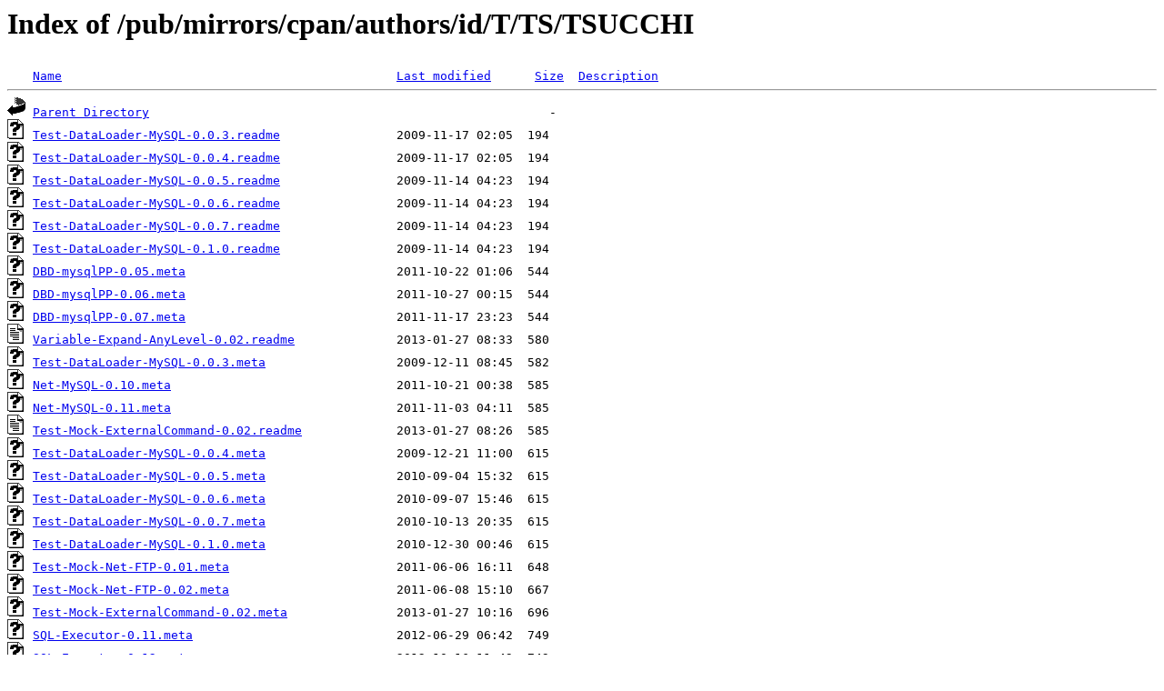

--- FILE ---
content_type: text/html;charset=ISO-8859-1
request_url: http://distrib-coffee.ipsl.jussieu.fr/pub/mirrors/cpan/authors/id/T/TS/TSUCCHI/?C=S;O=A
body_size: 30047
content:
<!DOCTYPE HTML PUBLIC "-//W3C//DTD HTML 3.2 Final//EN">
<html>
 <head>
  <title>Index of /pub/mirrors/cpan/authors/id/T/TS/TSUCCHI</title>
 </head>
 <body>
<h1>Index of /pub/mirrors/cpan/authors/id/T/TS/TSUCCHI</h1>
<pre><img src="/icons/blank.gif" alt="Icon "> <a href="?C=N;O=A">Name</a>                                              <a href="?C=M;O=A">Last modified</a>      <a href="?C=S;O=D">Size</a>  <a href="?C=D;O=A">Description</a><hr><img src="/icons/back.gif" alt="[PARENTDIR]"> <a href="/pub/mirrors/cpan/authors/id/T/TS/">Parent Directory</a>                                                       -   
<img src="/icons/unknown.gif" alt="[   ]"> <a href="Test-DataLoader-MySQL-0.0.3.readme">Test-DataLoader-MySQL-0.0.3.readme</a>                2009-11-17 02:05  194   
<img src="/icons/unknown.gif" alt="[   ]"> <a href="Test-DataLoader-MySQL-0.0.4.readme">Test-DataLoader-MySQL-0.0.4.readme</a>                2009-11-17 02:05  194   
<img src="/icons/unknown.gif" alt="[   ]"> <a href="Test-DataLoader-MySQL-0.0.5.readme">Test-DataLoader-MySQL-0.0.5.readme</a>                2009-11-14 04:23  194   
<img src="/icons/unknown.gif" alt="[   ]"> <a href="Test-DataLoader-MySQL-0.0.6.readme">Test-DataLoader-MySQL-0.0.6.readme</a>                2009-11-14 04:23  194   
<img src="/icons/unknown.gif" alt="[   ]"> <a href="Test-DataLoader-MySQL-0.0.7.readme">Test-DataLoader-MySQL-0.0.7.readme</a>                2009-11-14 04:23  194   
<img src="/icons/unknown.gif" alt="[   ]"> <a href="Test-DataLoader-MySQL-0.1.0.readme">Test-DataLoader-MySQL-0.1.0.readme</a>                2009-11-14 04:23  194   
<img src="/icons/unknown.gif" alt="[   ]"> <a href="DBD-mysqlPP-0.05.meta">DBD-mysqlPP-0.05.meta</a>                             2011-10-22 01:06  544   
<img src="/icons/unknown.gif" alt="[   ]"> <a href="DBD-mysqlPP-0.06.meta">DBD-mysqlPP-0.06.meta</a>                             2011-10-27 00:15  544   
<img src="/icons/unknown.gif" alt="[   ]"> <a href="DBD-mysqlPP-0.07.meta">DBD-mysqlPP-0.07.meta</a>                             2011-11-17 23:23  544   
<img src="/icons/text.gif" alt="[TXT]"> <a href="Variable-Expand-AnyLevel-0.02.readme">Variable-Expand-AnyLevel-0.02.readme</a>              2013-01-27 08:33  580   
<img src="/icons/unknown.gif" alt="[   ]"> <a href="Test-DataLoader-MySQL-0.0.3.meta">Test-DataLoader-MySQL-0.0.3.meta</a>                  2009-12-11 08:45  582   
<img src="/icons/unknown.gif" alt="[   ]"> <a href="Net-MySQL-0.10.meta">Net-MySQL-0.10.meta</a>                               2011-10-21 00:38  585   
<img src="/icons/unknown.gif" alt="[   ]"> <a href="Net-MySQL-0.11.meta">Net-MySQL-0.11.meta</a>                               2011-11-03 04:11  585   
<img src="/icons/text.gif" alt="[TXT]"> <a href="Test-Mock-ExternalCommand-0.02.readme">Test-Mock-ExternalCommand-0.02.readme</a>             2013-01-27 08:26  585   
<img src="/icons/unknown.gif" alt="[   ]"> <a href="Test-DataLoader-MySQL-0.0.4.meta">Test-DataLoader-MySQL-0.0.4.meta</a>                  2009-12-21 11:00  615   
<img src="/icons/unknown.gif" alt="[   ]"> <a href="Test-DataLoader-MySQL-0.0.5.meta">Test-DataLoader-MySQL-0.0.5.meta</a>                  2010-09-04 15:32  615   
<img src="/icons/unknown.gif" alt="[   ]"> <a href="Test-DataLoader-MySQL-0.0.6.meta">Test-DataLoader-MySQL-0.0.6.meta</a>                  2010-09-07 15:46  615   
<img src="/icons/unknown.gif" alt="[   ]"> <a href="Test-DataLoader-MySQL-0.0.7.meta">Test-DataLoader-MySQL-0.0.7.meta</a>                  2010-10-13 20:35  615   
<img src="/icons/unknown.gif" alt="[   ]"> <a href="Test-DataLoader-MySQL-0.1.0.meta">Test-DataLoader-MySQL-0.1.0.meta</a>                  2010-12-30 00:46  615   
<img src="/icons/unknown.gif" alt="[   ]"> <a href="Test-Mock-Net-FTP-0.01.meta">Test-Mock-Net-FTP-0.01.meta</a>                       2011-06-06 16:11  648   
<img src="/icons/unknown.gif" alt="[   ]"> <a href="Test-Mock-Net-FTP-0.02.meta">Test-Mock-Net-FTP-0.02.meta</a>                       2011-06-08 15:10  667   
<img src="/icons/unknown.gif" alt="[   ]"> <a href="Test-Mock-ExternalCommand-0.02.meta">Test-Mock-ExternalCommand-0.02.meta</a>               2013-01-27 10:16  696   
<img src="/icons/unknown.gif" alt="[   ]"> <a href="SQL-Executor-0.11.meta">SQL-Executor-0.11.meta</a>                            2012-06-29 06:42  749   
<img src="/icons/unknown.gif" alt="[   ]"> <a href="SQL-Executor-0.12.meta">SQL-Executor-0.12.meta</a>                            2012-10-16 11:49  749   
<img src="/icons/unknown.gif" alt="[   ]"> <a href="SQL-Executor-0.13.meta">SQL-Executor-0.13.meta</a>                            2012-12-20 05:55  764   
<img src="/icons/unknown.gif" alt="[   ]"> <a href="SQL-Executor-0.10.meta">SQL-Executor-0.10.meta</a>                            2012-06-24 06:57  765   
<img src="/icons/unknown.gif" alt="[   ]"> <a href="Test-Mock-ExternalCommand-0.03.meta">Test-Mock-ExternalCommand-0.03.meta</a>               2013-02-05 08:58  770   
<img src="/icons/unknown.gif" alt="[   ]"> <a href="SQL-Executor-0.14.meta">SQL-Executor-0.14.meta</a>                            2013-01-04 09:04  783   
<img src="/icons/unknown.gif" alt="[   ]"> <a href="SQL-Executor-0.15.meta">SQL-Executor-0.15.meta</a>                            2013-01-07 06:03  790   
<img src="/icons/unknown.gif" alt="[   ]"> <a href="SQL-Executor-0.16.meta">SQL-Executor-0.16.meta</a>                            2013-02-13 09:47  790   
<img src="/icons/unknown.gif" alt="[   ]"> <a href="SQL-Executor-0.17.meta">SQL-Executor-0.17.meta</a>                            2013-03-08 08:21  790   
<img src="/icons/text.gif" alt="[TXT]"> <a href="Reply-Plugin-ConfigurablePrompt-0.01.readme">Reply-Plugin-ConfigurablePrompt-0.01.readme</a>       2015-03-03 16:08  826   
<img src="/icons/text.gif" alt="[TXT]"> <a href="Reply-Plugin-ConfigurablePrompt-0.02.readme">Reply-Plugin-ConfigurablePrompt-0.02.readme</a>       2017-04-29 17:34  827   
<img src="/icons/text.gif" alt="[TXT]"> <a href="DBD-mysqlPP-0.05.readme">DBD-mysqlPP-0.05.readme</a>                           2011-10-21 06:14  1.0K  
<img src="/icons/text.gif" alt="[TXT]"> <a href="DBD-mysqlPP-0.06.readme">DBD-mysqlPP-0.06.readme</a>                           2011-10-21 06:14  1.0K  
<img src="/icons/text.gif" alt="[TXT]"> <a href="DBD-mysqlPP-0.07.readme">DBD-mysqlPP-0.07.readme</a>                           2011-10-21 06:14  1.0K  
<img src="/icons/text.gif" alt="[TXT]"> <a href="Reply-Plugin-DataDumperAutoEncode-0.01.readme">Reply-Plugin-DataDumperAutoEncode-0.01.readme</a>     2014-04-01 14:22  1.0K  
<img src="/icons/text.gif" alt="[TXT]"> <a href="Test-Mock-ExternalCommand-0.03.readme">Test-Mock-ExternalCommand-0.03.readme</a>             2013-02-05 08:58  1.0K  
<img src="/icons/unknown.gif" alt="[   ]"> <a href="Otogiri-Plugin-Count-0.01.readme">Otogiri-Plugin-Count-0.01.readme</a>                  2015-05-13 16:25  1.1K  
<img src="/icons/unknown.gif" alt="[   ]"> <a href="Otogiri-Plugin-Count-0.02.readme">Otogiri-Plugin-Count-0.02.readme</a>                  2022-05-30 09:51  1.1K  
<img src="/icons/unknown.gif" alt="[   ]"> <a href="Reply-Plugin-DataDumperAutoEncode-0.02.readme">Reply-Plugin-DataDumperAutoEncode-0.02.readme</a>     2014-04-04 14:29  1.1K  
<img src="/icons/unknown.gif" alt="[   ]"> <a href="Teng-Plugin-RowObjectCreationSwitcher-0.02.readme">Teng-Plugin-RowObjectCreationSwitcher-0.02.readme</a> 2013-10-01 17:43  1.4K  
<img src="/icons/unknown.gif" alt="[   ]"> <a href="Otogiri-Plugin-TableInfo-0.01.readme">Otogiri-Plugin-TableInfo-0.01.readme</a>              2014-05-11 05:31  1.4K  
<img src="/icons/unknown.gif" alt="[   ]"> <a href="WebService-PivotalTracker-Simple-0.01.readme">WebService-PivotalTracker-Simple-0.01.readme</a>      2017-03-30 15:33  1.5K  
<img src="/icons/unknown.gif" alt="[   ]"> <a href="Teng-Plugin-RowObjectCreationSwitcher-0.01.readme">Teng-Plugin-RowObjectCreationSwitcher-0.01.readme</a> 2013-09-30 17:54  1.5K  
<img src="/icons/unknown.gif" alt="[   ]"> <a href="Variable-Expand-AnyLevel-0.03.readme">Variable-Expand-AnyLevel-0.03.readme</a>              2015-11-23 03:41  1.6K  
<img src="/icons/unknown.gif" alt="[   ]"> <a href="Variable-Expand-AnyLevel-0.04.readme">Variable-Expand-AnyLevel-0.04.readme</a>              2017-05-21 14:32  1.6K  
<img src="/icons/unknown.gif" alt="[   ]"> <a href="Variable-Expand-AnyLevel-0.05.readme">Variable-Expand-AnyLevel-0.05.readme</a>              2017-07-02 04:46  1.6K  
<img src="/icons/unknown.gif" alt="[   ]"> <a href="Otogiri-Plugin-TableInfo-0.02.readme">Otogiri-Plugin-TableInfo-0.02.readme</a>              2014-10-24 17:22  1.6K  
<img src="/icons/unknown.gif" alt="[   ]"> <a href="Otogiri-Plugin-TableInfo-0.03.readme">Otogiri-Plugin-TableInfo-0.03.readme</a>              2014-10-28 12:17  1.7K  
<img src="/icons/unknown.gif" alt="[   ]"> <a href="Otogiri-Plugin-TableInfo-0.04.readme">Otogiri-Plugin-TableInfo-0.04.readme</a>              2014-12-07 05:44  1.7K  
<img src="/icons/unknown.gif" alt="[   ]"> <a href="Otogiri-Plugin-0.01.meta">Otogiri-Plugin-0.01.meta</a>                          2013-12-24 02:41  1.7K  
<img src="/icons/unknown.gif" alt="[   ]"> <a href="Otogiri-Plugin-0.02.meta">Otogiri-Plugin-0.02.meta</a>                          2014-01-15 02:34  1.7K  
<img src="/icons/unknown.gif" alt="[   ]"> <a href="Otogiri-Plugin-0.01.readme">Otogiri-Plugin-0.01.readme</a>                        2013-12-24 02:41  1.7K  
<img src="/icons/unknown.gif" alt="[   ]"> <a href="Otogiri-Plugin-0.02.readme">Otogiri-Plugin-0.02.readme</a>                        2014-01-15 02:34  1.7K  
<img src="/icons/unknown.gif" alt="[   ]"> <a href="Teng-Plugin-RowObjectCreationSwitcher-0.03.readme">Teng-Plugin-RowObjectCreationSwitcher-0.03.readme</a> 2014-02-19 02:54  1.8K  
<img src="/icons/unknown.gif" alt="[   ]"> <a href="Otogiri-Plugin-0.03.meta">Otogiri-Plugin-0.03.meta</a>                          2014-06-07 09:47  1.8K  
<img src="/icons/unknown.gif" alt="[   ]"> <a href="Otogiri-Plugin-Count-0.01.meta">Otogiri-Plugin-Count-0.01.meta</a>                    2015-05-13 16:25  1.8K  
<img src="/icons/unknown.gif" alt="[   ]"> <a href="Reply-Plugin-ConfigurablePrompt-0.01.meta">Reply-Plugin-ConfigurablePrompt-0.01.meta</a>         2015-03-03 16:08  1.9K  
<img src="/icons/unknown.gif" alt="[   ]"> <a href="Otogiri-Plugin-DeleteCascade-0.01.meta">Otogiri-Plugin-DeleteCascade-0.01.meta</a>            2014-03-12 10:12  1.9K  
<img src="/icons/unknown.gif" alt="[   ]"> <a href="Otogiri-Plugin-DeleteCascade-0.02.meta">Otogiri-Plugin-DeleteCascade-0.02.meta</a>            2014-04-03 02:09  1.9K  
<img src="/icons/unknown.gif" alt="[   ]"> <a href="Variable-Expand-AnyLevel-0.03.meta">Variable-Expand-AnyLevel-0.03.meta</a>                2015-11-23 03:41  1.9K  
<img src="/icons/unknown.gif" alt="[   ]"> <a href="Reply-Plugin-DataDumperAutoEncode-0.01.meta">Reply-Plugin-DataDumperAutoEncode-0.01.meta</a>       2014-04-01 14:22  1.9K  
<img src="/icons/unknown.gif" alt="[   ]"> <a href="Otogiri-0.09.meta">Otogiri-0.09.meta</a>                                 2014-03-18 06:07  1.9K  
<img src="/icons/unknown.gif" alt="[   ]"> <a href="Otogiri-Plugin-Count-0.02.meta">Otogiri-Plugin-Count-0.02.meta</a>                    2022-05-30 09:51  2.0K  
<img src="/icons/unknown.gif" alt="[   ]"> <a href="Otogiri-0.10.meta">Otogiri-0.10.meta</a>                                 2014-05-13 14:58  2.0K  
<img src="/icons/unknown.gif" alt="[   ]"> <a href="Otogiri-Plugin-DeleteCascade-0.03.meta">Otogiri-Plugin-DeleteCascade-0.03.meta</a>            2014-05-30 15:19  2.0K  
<img src="/icons/unknown.gif" alt="[   ]"> <a href="Otogiri-Plugin-DeleteCascade-0.04.meta">Otogiri-Plugin-DeleteCascade-0.04.meta</a>            2014-06-07 08:38  2.0K  
<img src="/icons/unknown.gif" alt="[   ]"> <a href="Teng-Plugin-RowObjectCreationSwitcher-0.01.meta">Teng-Plugin-RowObjectCreationSwitcher-0.01.meta</a>   2013-09-30 17:54  2.0K  
<img src="/icons/unknown.gif" alt="[   ]"> <a href="Teng-Plugin-RowObjectCreationSwitcher-0.02.meta">Teng-Plugin-RowObjectCreationSwitcher-0.02.meta</a>   2013-10-01 17:43  2.0K  
<img src="/icons/unknown.gif" alt="[   ]"> <a href="Reply-Plugin-ConfigurablePrompt-0.02.meta">Reply-Plugin-ConfigurablePrompt-0.02.meta</a>         2017-04-29 17:34  2.0K  
<img src="/icons/unknown.gif" alt="[   ]"> <a href="Teng-Plugin-RowObjectCreationSwitcher-0.03.meta">Teng-Plugin-RowObjectCreationSwitcher-0.03.meta</a>   2014-02-19 02:54  2.0K  
<img src="/icons/unknown.gif" alt="[   ]"> <a href="Reply-Plugin-DataDumperAutoEncode-0.02.meta">Reply-Plugin-DataDumperAutoEncode-0.02.meta</a>       2014-04-04 14:29  2.0K  
<img src="/icons/unknown.gif" alt="[   ]"> <a href="Variable-Expand-AnyLevel-0.04.meta">Variable-Expand-AnyLevel-0.04.meta</a>                2017-05-21 14:32  2.0K  
<img src="/icons/unknown.gif" alt="[   ]"> <a href="Variable-Expand-AnyLevel-0.05.meta">Variable-Expand-AnyLevel-0.05.meta</a>                2017-07-02 04:46  2.0K  
<img src="/icons/unknown.gif" alt="[   ]"> <a href="Otogiri-Plugin-DeleteCascade-0.01.readme">Otogiri-Plugin-DeleteCascade-0.01.readme</a>          2014-03-12 10:12  2.1K  
<img src="/icons/unknown.gif" alt="[   ]"> <a href="Otogiri-Plugin-DeleteCascade-0.02.readme">Otogiri-Plugin-DeleteCascade-0.02.readme</a>          2014-04-03 02:09  2.1K  
<img src="/icons/unknown.gif" alt="[   ]"> <a href="Otogiri-Plugin-DeleteCascade-0.03.readme">Otogiri-Plugin-DeleteCascade-0.03.readme</a>          2014-05-30 15:19  2.1K  
<img src="/icons/unknown.gif" alt="[   ]"> <a href="Otogiri-Plugin-DeleteCascade-0.04.readme">Otogiri-Plugin-DeleteCascade-0.04.readme</a>          2014-06-07 08:38  2.1K  
<img src="/icons/unknown.gif" alt="[   ]"> <a href="Test-Mock-Net-FTP-0.03.meta">Test-Mock-Net-FTP-0.03.meta</a>                       2017-05-09 00:51  2.1K  
<img src="/icons/unknown.gif" alt="[   ]"> <a href="Test-Mock-Net-FTP-0.04.meta">Test-Mock-Net-FTP-0.04.meta</a>                       2017-07-02 05:00  2.1K  
<img src="/icons/unknown.gif" alt="[   ]"> <a href="Test-Module-Used-0.2.6.meta">Test-Module-Used-0.2.6.meta</a>                       2014-11-22 15:13  2.1K  
<img src="/icons/unknown.gif" alt="[   ]"> <a href="WebService-PivotalTracker-Simple-0.01.meta">WebService-PivotalTracker-Simple-0.01.meta</a>        2017-03-30 15:33  2.1K  
<img src="/icons/text.gif" alt="[TXT]"> <a href="Net-MySQL-0.10.readme">Net-MySQL-0.10.readme</a>                             2011-10-20 13:09  2.2K  
<img src="/icons/text.gif" alt="[TXT]"> <a href="Net-MySQL-0.11.readme">Net-MySQL-0.11.readme</a>                             2011-10-20 13:09  2.2K  
<img src="/icons/unknown.gif" alt="[   ]"> <a href="Otogiri-Plugin-TableInfo-0.01.meta">Otogiri-Plugin-TableInfo-0.01.meta</a>                2014-05-11 05:31  2.4K  
<img src="/icons/unknown.gif" alt="[   ]"> <a href="Otogiri-Plugin-TableInfo-0.02.meta">Otogiri-Plugin-TableInfo-0.02.meta</a>                2014-10-24 17:22  2.4K  
<img src="/icons/unknown.gif" alt="[   ]"> <a href="Otogiri-Plugin-TableInfo-0.03.meta">Otogiri-Plugin-TableInfo-0.03.meta</a>                2014-10-28 12:17  2.4K  
<img src="/icons/unknown.gif" alt="[   ]"> <a href="Otogiri-Plugin-TableInfo-0.04.meta">Otogiri-Plugin-TableInfo-0.04.meta</a>                2014-12-07 05:44  2.4K  
<img src="/icons/unknown.gif" alt="[   ]"> <a href="Otogiri-0.09.readme">Otogiri-0.09.readme</a>                               2014-03-18 06:07  2.4K  
<img src="/icons/unknown.gif" alt="[   ]"> <a href="Otogiri-0.10.readme">Otogiri-0.10.readme</a>                               2014-05-13 14:58  2.6K  
<img src="/icons/unknown.gif" alt="[   ]"> <a href="Otogiri-Plugin-0.03.readme">Otogiri-Plugin-0.03.readme</a>                        2014-06-07 09:47  3.0K  
<img src="/icons/unknown.gif" alt="[   ]"> <a href="Acme-MilkyHolmes-0.01.readme">Acme-MilkyHolmes-0.01.readme</a>                      2014-06-07 07:08  3.2K  
<img src="/icons/unknown.gif" alt="[   ]"> <a href="Acme-MilkyHolmes-0.02.readme">Acme-MilkyHolmes-0.02.readme</a>                      2014-06-25 16:06  3.2K  
<img src="/icons/unknown.gif" alt="[   ]"> <a href="Acme-MilkyHolmes-0.03.readme">Acme-MilkyHolmes-0.03.readme</a>                      2014-06-25 16:18  3.2K  
<img src="/icons/unknown.gif" alt="[   ]"> <a href="Acme-MilkyHolmes-0.04.readme">Acme-MilkyHolmes-0.04.readme</a>                      2014-10-05 16:53  3.3K  
<img src="/icons/unknown.gif" alt="[   ]"> <a href="Acme-MilkyHolmes-0.05.readme">Acme-MilkyHolmes-0.05.readme</a>                      2014-10-21 15:05  3.3K  
<img src="/icons/unknown.gif" alt="[   ]"> <a href="Acme-MilkyHolmes-0.06.readme">Acme-MilkyHolmes-0.06.readme</a>                      2015-11-19 16:01  3.3K  
<img src="/icons/unknown.gif" alt="[   ]"> <a href="Acme-MilkyHolmes-0.07.readme">Acme-MilkyHolmes-0.07.readme</a>                      2016-02-03 14:14  3.3K  
<img src="/icons/unknown.gif" alt="[   ]"> <a href="Acme-MilkyHolmes-0.01.meta">Acme-MilkyHolmes-0.01.meta</a>                        2014-06-07 07:08  3.5K  
<img src="/icons/unknown.gif" alt="[   ]"> <a href="Acme-MilkyHolmes-0.02.meta">Acme-MilkyHolmes-0.02.meta</a>                        2014-06-25 16:06  3.5K  
<img src="/icons/unknown.gif" alt="[   ]"> <a href="Acme-MilkyHolmes-0.03.meta">Acme-MilkyHolmes-0.03.meta</a>                        2014-06-25 16:18  3.5K  
<img src="/icons/unknown.gif" alt="[   ]"> <a href="Acme-MilkyHolmes-0.04.meta">Acme-MilkyHolmes-0.04.meta</a>                        2014-10-05 16:53  3.6K  
<img src="/icons/unknown.gif" alt="[   ]"> <a href="Acme-MilkyHolmes-0.05.meta">Acme-MilkyHolmes-0.05.meta</a>                        2014-10-21 15:05  3.6K  
<img src="/icons/unknown.gif" alt="[   ]"> <a href="Acme-MilkyHolmes-0.06.meta">Acme-MilkyHolmes-0.06.meta</a>                        2015-11-19 16:01  3.6K  
<img src="/icons/unknown.gif" alt="[   ]"> <a href="Acme-MilkyHolmes-0.07.meta">Acme-MilkyHolmes-0.07.meta</a>                        2016-02-03 14:14  3.6K  
<img src="/icons/unknown.gif" alt="[   ]"> <a href="Test-Module-Used-0.2.6.readme">Test-Module-Used-0.2.6.readme</a>                     2014-11-22 15:13  5.3K  
<img src="/icons/compressed.gif" alt="[   ]"> <a href="DBD-mysqlPP-0.05.tar.gz">DBD-mysqlPP-0.05.tar.gz</a>                           2011-10-22 01:07  7.7K  
<img src="/icons/compressed.gif" alt="[   ]"> <a href="DBD-mysqlPP-0.06.tar.gz">DBD-mysqlPP-0.06.tar.gz</a>                           2011-10-27 00:17  7.9K  
<img src="/icons/compressed.gif" alt="[   ]"> <a href="DBD-mysqlPP-0.07.tar.gz">DBD-mysqlPP-0.07.tar.gz</a>                           2011-11-17 23:24  8.5K  
<img src="/icons/compressed.gif" alt="[   ]"> <a href="Reply-Plugin-ConfigurablePrompt-0.02.tar.gz">Reply-Plugin-ConfigurablePrompt-0.02.tar.gz</a>       2017-04-29 17:35  8.9K  
<img src="/icons/compressed.gif" alt="[   ]"> <a href="Reply-Plugin-DataDumperAutoEncode-0.01.tar.gz">Reply-Plugin-DataDumperAutoEncode-0.01.tar.gz</a>     2014-04-01 14:23  9.2K  
<img src="/icons/compressed.gif" alt="[   ]"> <a href="Reply-Plugin-ConfigurablePrompt-0.01.tar.gz">Reply-Plugin-ConfigurablePrompt-0.01.tar.gz</a>       2015-03-03 16:08  9.3K  
<img src="/icons/compressed.gif" alt="[   ]"> <a href="WebService-PivotalTracker-Simple-0.01.tar.gz">WebService-PivotalTracker-Simple-0.01.tar.gz</a>      2017-03-30 15:33  9.4K  
<img src="/icons/compressed.gif" alt="[   ]"> <a href="Otogiri-Plugin-Count-0.01.tar.gz">Otogiri-Plugin-Count-0.01.tar.gz</a>                  2015-05-13 16:26  9.4K  
<img src="/icons/unknown.gif" alt="[   ]"> <a href="SQL-Executor-0.10.readme">SQL-Executor-0.10.readme</a>                          2012-06-24 06:57  9.5K  
<img src="/icons/compressed.gif" alt="[   ]"> <a href="Otogiri-Plugin-Count-0.02.tar.gz">Otogiri-Plugin-Count-0.02.tar.gz</a>                  2022-05-30 09:52  9.6K  
<img src="/icons/compressed.gif" alt="[   ]"> <a href="Reply-Plugin-DataDumperAutoEncode-0.02.tar.gz">Reply-Plugin-DataDumperAutoEncode-0.02.tar.gz</a>     2014-04-04 14:30  9.6K  
<img src="/icons/compressed.gif" alt="[   ]"> <a href="Variable-Expand-AnyLevel-0.05.tar.gz">Variable-Expand-AnyLevel-0.05.tar.gz</a>              2017-07-02 04:47  9.9K  
<img src="/icons/compressed.gif" alt="[   ]"> <a href="Otogiri-Plugin-0.01.tar.gz">Otogiri-Plugin-0.01.tar.gz</a>                        2013-12-24 02:41   10K  
<img src="/icons/compressed.gif" alt="[   ]"> <a href="Variable-Expand-AnyLevel-0.03.tar.gz">Variable-Expand-AnyLevel-0.03.tar.gz</a>              2015-11-23 03:41   10K  
<img src="/icons/compressed.gif" alt="[   ]"> <a href="Otogiri-Plugin-0.02.tar.gz">Otogiri-Plugin-0.02.tar.gz</a>                        2014-01-15 02:35   10K  
<img src="/icons/compressed.gif" alt="[   ]"> <a href="Variable-Expand-AnyLevel-0.04.tar.gz">Variable-Expand-AnyLevel-0.04.tar.gz</a>              2017-05-21 16:08   10K  
<img src="/icons/compressed.gif" alt="[   ]"> <a href="Net-MySQL-0.11.tar.gz">Net-MySQL-0.11.tar.gz</a>                             2011-11-03 04:12   10K  
<img src="/icons/compressed.gif" alt="[   ]"> <a href="Net-MySQL-0.10.tar.gz">Net-MySQL-0.10.tar.gz</a>                             2011-10-21 00:38   10K  
<img src="/icons/unknown.gif" alt="[   ]"> <a href="SQL-Executor-0.11.readme">SQL-Executor-0.11.readme</a>                          2012-06-29 06:42   10K  
<img src="/icons/compressed.gif" alt="[   ]"> <a href="Otogiri-Plugin-DeleteCascade-0.01.tar.gz">Otogiri-Plugin-DeleteCascade-0.01.tar.gz</a>          2014-03-12 10:13   10K  
<img src="/icons/compressed.gif" alt="[   ]"> <a href="Otogiri-Plugin-DeleteCascade-0.02.tar.gz">Otogiri-Plugin-DeleteCascade-0.02.tar.gz</a>          2014-04-03 02:10   10K  
<img src="/icons/unknown.gif" alt="[   ]"> <a href="SQL-Executor-0.12.readme">SQL-Executor-0.12.readme</a>                          2012-10-16 11:49   10K  
<img src="/icons/unknown.gif" alt="[   ]"> <a href="SQL-Executor-0.13.readme">SQL-Executor-0.13.readme</a>                          2012-12-20 05:55   10K  
<img src="/icons/compressed.gif" alt="[   ]"> <a href="Otogiri-Plugin-DeleteCascade-0.03.tar.gz">Otogiri-Plugin-DeleteCascade-0.03.tar.gz</a>          2014-05-30 15:19   10K  
<img src="/icons/compressed.gif" alt="[   ]"> <a href="Otogiri-Plugin-DeleteCascade-0.04.tar.gz">Otogiri-Plugin-DeleteCascade-0.04.tar.gz</a>          2014-06-07 08:39   11K  
<img src="/icons/compressed.gif" alt="[   ]"> <a href="Otogiri-Plugin-0.03.tar.gz">Otogiri-Plugin-0.03.tar.gz</a>                        2014-06-07 09:48   11K  
<img src="/icons/compressed.gif" alt="[   ]"> <a href="Teng-Plugin-RowObjectCreationSwitcher-0.01.tar.gz">Teng-Plugin-RowObjectCreationSwitcher-0.01.tar.gz</a> 2013-09-30 17:55   11K  
<img src="/icons/compressed.gif" alt="[   ]"> <a href="Teng-Plugin-RowObjectCreationSwitcher-0.02.tar.gz">Teng-Plugin-RowObjectCreationSwitcher-0.02.tar.gz</a> 2013-10-01 17:45   11K  
<img src="/icons/compressed.gif" alt="[   ]"> <a href="Teng-Plugin-RowObjectCreationSwitcher-0.03.tar.gz">Teng-Plugin-RowObjectCreationSwitcher-0.03.tar.gz</a> 2014-02-19 02:55   11K  
<img src="/icons/unknown.gif" alt="[   ]"> <a href="SQL-Executor-0.14.readme">SQL-Executor-0.14.readme</a>                          2013-01-04 09:04   12K  
<img src="/icons/unknown.gif" alt="[   ]"> <a href="SQL-Executor-0.15.readme">SQL-Executor-0.15.readme</a>                          2013-01-07 06:03   12K  
<img src="/icons/unknown.gif" alt="[   ]"> <a href="SQL-Executor-0.16.readme">SQL-Executor-0.16.readme</a>                          2013-02-13 09:47   12K  
<img src="/icons/unknown.gif" alt="[   ]"> <a href="SQL-Executor-0.17.readme">SQL-Executor-0.17.readme</a>                          2013-03-08 08:21   12K  
<img src="/icons/unknown.gif" alt="[   ]"> <a href="Test-Mock-Net-FTP-0.03.readme">Test-Mock-Net-FTP-0.03.readme</a>                     2017-05-09 00:51   13K  
<img src="/icons/unknown.gif" alt="[   ]"> <a href="Test-Mock-Net-FTP-0.04.readme">Test-Mock-Net-FTP-0.04.readme</a>                     2017-07-02 05:00   13K  
<img src="/icons/compressed.gif" alt="[   ]"> <a href="Otogiri-0.09.tar.gz">Otogiri-0.09.tar.gz</a>                               2014-03-18 06:07   13K  
<img src="/icons/compressed.gif" alt="[   ]"> <a href="Otogiri-0.10.tar.gz">Otogiri-0.10.tar.gz</a>                               2014-05-13 14:58   13K  
<img src="/icons/compressed.gif" alt="[   ]"> <a href="Otogiri-Plugin-TableInfo-0.01.tar.gz">Otogiri-Plugin-TableInfo-0.01.tar.gz</a>              2014-05-11 05:31   15K  
<img src="/icons/compressed.gif" alt="[   ]"> <a href="Acme-MilkyHolmes-0.01.tar.gz">Acme-MilkyHolmes-0.01.tar.gz</a>                      2014-06-07 07:10   15K  
<img src="/icons/compressed.gif" alt="[   ]"> <a href="Acme-MilkyHolmes-0.06.tar.gz">Acme-MilkyHolmes-0.06.tar.gz</a>                      2015-11-19 16:01   15K  
<img src="/icons/compressed.gif" alt="[   ]"> <a href="Acme-MilkyHolmes-0.02.tar.gz">Acme-MilkyHolmes-0.02.tar.gz</a>                      2014-06-25 16:07   15K  
<img src="/icons/compressed.gif" alt="[   ]"> <a href="Acme-MilkyHolmes-0.07.tar.gz">Acme-MilkyHolmes-0.07.tar.gz</a>                      2016-02-03 14:15   15K  
<img src="/icons/compressed.gif" alt="[   ]"> <a href="Acme-MilkyHolmes-0.03.tar.gz">Acme-MilkyHolmes-0.03.tar.gz</a>                      2014-06-25 16:18   15K  
<img src="/icons/compressed.gif" alt="[   ]"> <a href="Otogiri-Plugin-TableInfo-0.02.tar.gz">Otogiri-Plugin-TableInfo-0.02.tar.gz</a>              2014-10-24 17:23   15K  
<img src="/icons/compressed.gif" alt="[   ]"> <a href="Otogiri-Plugin-TableInfo-0.03.tar.gz">Otogiri-Plugin-TableInfo-0.03.tar.gz</a>              2014-10-28 12:18   15K  
<img src="/icons/compressed.gif" alt="[   ]"> <a href="Otogiri-Plugin-TableInfo-0.04.tar.gz">Otogiri-Plugin-TableInfo-0.04.tar.gz</a>              2014-12-07 05:44   15K  
<img src="/icons/compressed.gif" alt="[   ]"> <a href="Acme-MilkyHolmes-0.04.tar.gz">Acme-MilkyHolmes-0.04.tar.gz</a>                      2014-10-05 16:55   15K  
<img src="/icons/compressed.gif" alt="[   ]"> <a href="Acme-MilkyHolmes-0.05.tar.gz">Acme-MilkyHolmes-0.05.tar.gz</a>                      2014-10-21 15:18   15K  
<img src="/icons/compressed.gif" alt="[   ]"> <a href="Test-Module-Used-0.2.6.tar.gz">Test-Module-Used-0.2.6.tar.gz</a>                     2014-11-22 15:13   17K  
<img src="/icons/compressed.gif" alt="[   ]"> <a href="Test-DataLoader-MySQL-0.0.3.tar.gz">Test-DataLoader-MySQL-0.0.3.tar.gz</a>                2009-12-11 08:47   18K  
<img src="/icons/compressed.gif" alt="[   ]"> <a href="Test-DataLoader-MySQL-0.0.4.tar.gz">Test-DataLoader-MySQL-0.0.4.tar.gz</a>                2009-12-21 11:01   18K  
<img src="/icons/compressed.gif" alt="[   ]"> <a href="Variable-Expand-AnyLevel-0.02.tar.gz">Variable-Expand-AnyLevel-0.02.tar.gz</a>              2013-01-27 08:59   21K  
<img src="/icons/compressed.gif" alt="[   ]"> <a href="Test-DataLoader-MySQL-0.0.5.tar.gz">Test-DataLoader-MySQL-0.0.5.tar.gz</a>                2010-09-04 15:42   22K  
<img src="/icons/compressed.gif" alt="[   ]"> <a href="Test-DataLoader-MySQL-0.0.6.tar.gz">Test-DataLoader-MySQL-0.0.6.tar.gz</a>                2010-09-07 15:46   22K  
<img src="/icons/compressed.gif" alt="[   ]"> <a href="Test-Mock-ExternalCommand-0.02.tar.gz">Test-Mock-ExternalCommand-0.02.tar.gz</a>             2013-01-27 10:17   22K  
<img src="/icons/compressed.gif" alt="[   ]"> <a href="Test-DataLoader-MySQL-0.0.7.tar.gz">Test-DataLoader-MySQL-0.0.7.tar.gz</a>                2010-10-13 20:37   22K  
<img src="/icons/compressed.gif" alt="[   ]"> <a href="Test-DataLoader-MySQL-0.1.0.tar.gz">Test-DataLoader-MySQL-0.1.0.tar.gz</a>                2010-12-30 01:03   23K  
<img src="/icons/compressed.gif" alt="[   ]"> <a href="Test-Mock-Net-FTP-0.03.tar.gz">Test-Mock-Net-FTP-0.03.tar.gz</a>                     2017-05-09 00:51   26K  
<img src="/icons/compressed.gif" alt="[   ]"> <a href="Test-Mock-Net-FTP-0.04.tar.gz">Test-Mock-Net-FTP-0.04.tar.gz</a>                     2017-07-02 05:00   26K  
<img src="/icons/compressed.gif" alt="[   ]"> <a href="Test-Mock-ExternalCommand-0.03.tar.gz">Test-Mock-ExternalCommand-0.03.tar.gz</a>             2013-02-05 09:18   27K  
<img src="/icons/compressed.gif" alt="[   ]"> <a href="Test-Mock-Net-FTP-0.01.tar.gz">Test-Mock-Net-FTP-0.01.tar.gz</a>                     2011-06-06 16:21   28K  
<img src="/icons/compressed.gif" alt="[   ]"> <a href="Test-Mock-Net-FTP-0.02.tar.gz">Test-Mock-Net-FTP-0.02.tar.gz</a>                     2011-06-08 15:27   28K  
<img src="/icons/compressed.gif" alt="[   ]"> <a href="SQL-Executor-0.10.tar.gz">SQL-Executor-0.10.tar.gz</a>                          2012-06-24 07:01   35K  
<img src="/icons/compressed.gif" alt="[   ]"> <a href="SQL-Executor-0.11.tar.gz">SQL-Executor-0.11.tar.gz</a>                          2012-06-29 06:44   36K  
<img src="/icons/compressed.gif" alt="[   ]"> <a href="SQL-Executor-0.12.tar.gz">SQL-Executor-0.12.tar.gz</a>                          2012-10-16 11:50   36K  
<img src="/icons/compressed.gif" alt="[   ]"> <a href="SQL-Executor-0.13.tar.gz">SQL-Executor-0.13.tar.gz</a>                          2012-12-20 05:56   36K  
<img src="/icons/compressed.gif" alt="[   ]"> <a href="SQL-Executor-0.14.tar.gz">SQL-Executor-0.14.tar.gz</a>                          2013-01-04 09:05   38K  
<img src="/icons/compressed.gif" alt="[   ]"> <a href="SQL-Executor-0.15.tar.gz">SQL-Executor-0.15.tar.gz</a>                          2013-01-07 06:03   38K  
<img src="/icons/compressed.gif" alt="[   ]"> <a href="SQL-Executor-0.16.tar.gz">SQL-Executor-0.16.tar.gz</a>                          2013-02-13 09:47   38K  
<img src="/icons/compressed.gif" alt="[   ]"> <a href="SQL-Executor-0.17.tar.gz">SQL-Executor-0.17.tar.gz</a>                          2013-03-08 08:21   39K  
<img src="/icons/unknown.gif" alt="[   ]"> <a href="CHECKSUMS">CHECKSUMS</a>                                         2022-05-31 09:52   40K  
<hr></pre>
</body></html>
